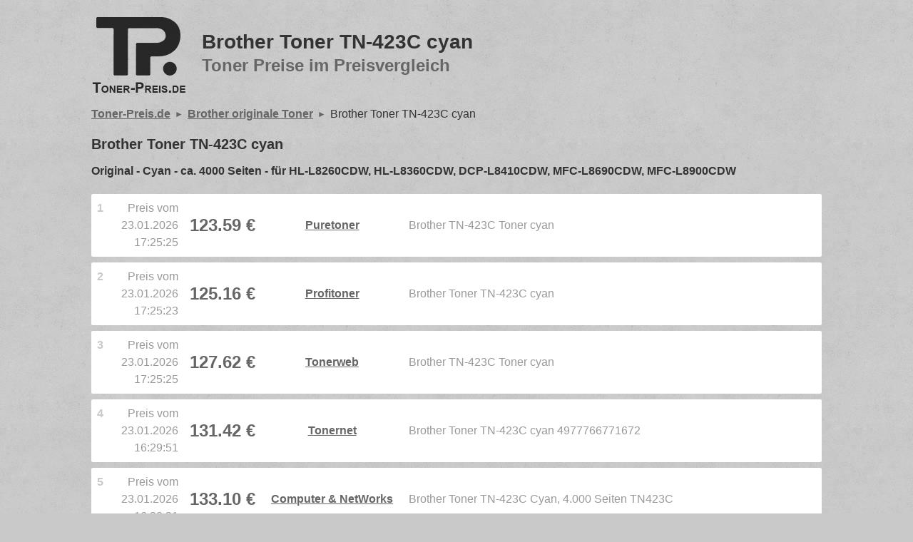

--- FILE ---
content_type: text/html; charset=iso-8859-15
request_url: https://www.toner-preis.de/preis/p286538603/Brother/originale/Toner/Brother_Toner_TN_423C_cyan_Preise.html
body_size: 2920
content:
 

 <!DOCTYPE html>

 <html><head><title>Toner-Preisvergleich für Brother Toner TN-423C cyan </title><meta http-equiv="Content-Type" content="text/html; charset=iso-8859-1" />
<meta name="robots" content="INDEX,FOLLOW" />
<meta name="MSSmartTagsPreventParsing" content="true" />
<meta name="description" content="Der unabhängige Preisvergleich für Brother Toner TN-423C cyan | Original - Cyan - ca. 4000 Seiten - für HL-L8260CDW, HL-L8360CDW, DCP-L8410CDW, MFC-L8690CDW, MFC-L8900CDW. Mehrmals täglich aktualisierte Preise der deutschen OnlineShops." />
<meta name="viewport" content="width=device-width, initial-scale=1.0" />
<meta name="Pragma" content="no-cache" />
<meta name="keywords" content="MFC-L8900CDW, MFC-L8690CDW,, DCP-L8410CDW,, HL-L8360CDW,, HL-L8260CDW,, für, Seiten, 4000, ca., Cyan, -, Original, |, cyan, TN-423C, Toner, Brother, Laserdrucker, Preis, Preisvergleich" />
<link rel="stylesheet" href="/styles.css?v=3" type="text/css"></head>

 <body>

 <header>

 <a href="/">
 <img src="/images/toner-preis.png" alt="Toner Preis" width="139" height="125" title="www.Toner-Preis.de">
 </a>

 <div>
 <h1>Brother Toner TN-423C cyan </h1>
 <h2>Toner Preise im Preisvergleich</h2>
 </div>

 </header>

   <ul id="breadcrumb"><li><a href="/" title="Tonerpreise im Preisvergleich">Toner-Preis.de</a></li><li><a href="/preis/c14301950/Brother/originale/Toner.html" title="Preis f&uuml;r Brother originale Toner">Brother originale Toner</a></li><li>Brother Toner TN-423C cyan </li></ul><h3>Brother Toner TN-423C cyan </h3><h4> Original - Cyan - ca. 4000 Seiten - für HL-L8260CDW, HL-L8360CDW, DCP-L8410CDW, MFC-L8690CDW, MFC-L8900CDW</h4><table class="offers"><tbody>   <tr><td class="borderradius-left"><small>1</small></td><td><small> Preis vom <br/> 23.01.2026 17:25:25 </small></td><td><strong>123.59 &euro;</strong></td>  <td>  <form action="/toOffer.php" class="goOffer" target="_blank" method="post"><input type="hidden" name="offerid" value="100002558000006939"><input type="hidden" name="secId" value=""><button type="submit" class="offerButton"> Puretoner </button></form></td><td class="borderradius-right"><small>Brother TN-423C Toner cyan</small></td></tr>    <tr><td class="borderradius-left"><small>2</small></td><td><small> Preis vom <br/> 23.01.2026 17:25:23 </small></td><td><strong>125.16 &euro;</strong></td>  <td>  <form action="/toOffer.php" class="goOffer" target="_blank" method="post"><input type="hidden" name="offerid" value="100001242000110567"><input type="hidden" name="secId" value=""><button type="submit" class="offerButton"> Profitoner </button></form></td><td class="borderradius-right"><small>Brother Toner TN-423C cyan</small></td></tr>    <tr><td class="borderradius-left"><small>3</small></td><td><small> Preis vom <br/> 23.01.2026 17:25:25 </small></td><td><strong>127.62 &euro;</strong></td>  <td>  <form action="/toOffer.php" class="goOffer" target="_blank" method="post"><input type="hidden" name="offerid" value="100002559000003909"><input type="hidden" name="secId" value=""><button type="submit" class="offerButton"> Tonerweb </button></form></td><td class="borderradius-right"><small>Brother TN-423C Toner cyan</small></td></tr>    <tr><td class="borderradius-left"><small>4</small></td><td><small> Preis vom <br/> 23.01.2026 16:29:51 </small></td><td><strong>131.42 &euro;</strong></td>  <td>  <form action="/toOffer.php" class="goOffer" target="_blank" method="post"><input type="hidden" name="offerid" value="100002686000015951"><input type="hidden" name="secId" value=""><button type="submit" class="offerButton"> Tonernet </button></form></td><td class="borderradius-right"><small>Brother Toner TN-423C cyan 4977766771672</small></td></tr>    <tr><td class="borderradius-left"><small>5</small></td><td><small> Preis vom <br/> 23.01.2026 16:30:31 </small></td><td><strong>133.10 &euro;</strong></td>  <td>  <form action="/toOffer.php" class="goOffer" target="_blank" method="post"><input type="hidden" name="offerid" value="100000627000220593"><input type="hidden" name="secId" value=""><button type="submit" class="offerButton"> Computer & NetWorks </button></form></td><td class="borderradius-right"><small>Brother Toner TN-423C Cyan, 4.000 Seiten TN423C</small></td></tr>    <tr><td class="borderradius-left"><small>6</small></td><td><small> Preis vom <br/> 23.01.2026 16:51:10 </small></td><td><strong>139.50 &euro;</strong></td>  <td>  <form action="/toOffer.php" class="goOffer" target="_blank" method="post"><input type="hidden" name="offerid" value="100002808000005198"><input type="hidden" name="secId" value=""><button type="submit" class="offerButton"> PrintAbout </button></form></td><td class="borderradius-right"><small>Brother TN-423C - Cyan - Toner - Hohe Kapazität</small></td></tr>    <tr><td class="borderradius-left"><small>7</small></td><td><small> Preis vom <br/> 23.01.2026 06:38:21 </small></td><td><strong>145.03 &euro;</strong></td>  <td>  <form action="/toOffer.php" class="goOffer" target="_blank" method="post"><input type="hidden" name="offerid" value="100000900000245338"><input type="hidden" name="secId" value=""><button type="submit" class="offerButton"> büroshop24 </button></form></td><td class="borderradius-right"><small>brother TN-423C cyan Toner TN423C</small></td></tr>    <tr><td class="borderradius-left"><small>8</small></td><td><small> Preis vom <br/> 23.01.2026 16:56:15 </small></td><td><strong>145.90 &euro;</strong></td>  <td>  <form action="/toOffer.php" class="goOffer" target="_blank" method="post"><input type="hidden" name="offerid" value="100002732000007859"><input type="hidden" name="secId" value=""><button type="submit" class="offerButton"> Coolblue </button></form></td><td class="borderradius-right"><small>Brother-Toner TN-423 Cyan TN-423C</small></td></tr>    <tr><td class="borderradius-left"><small>9</small></td><td><small> Preis vom <br/> 23.01.2026 15:57:16 </small></td><td><strong>145.90 &euro;</strong></td>  <td>  <form action="/toOffer.php" class="goOffer" target="_blank" method="post"><input type="hidden" name="offerid" value="100002812000145642"><input type="hidden" name="secId" value=""><button type="submit" class="offerButton"> Kaufland </button></form></td><td class="borderradius-right"><small>Original Toner für brother HL L8260CDW HC cyan TN-423C</small></td></tr>    <tr><td class="borderradius-left"><small>10</small></td><td><small> Preis vom <br/> 23.01.2026 17:04:26 </small></td><td><strong>148.99 &euro;</strong></td>  <td>  <form action="/toOffer.php" class="goOffer" target="_blank" method="post"><input type="hidden" name="offerid" value="100001228000230110"><input type="hidden" name="secId" value=""><button type="submit" class="offerButton"> Playox  </button></form></td><td class="borderradius-right"><small>Brother Original TN423C Toner cyan für bis zu 4.000 Seiten (für HL-L8260CDW, L8360CDW)(TN423C)</small></td></tr>    <tr><td class="borderradius-left"><small>11</small></td><td><small> Preis vom <br/> 23.01.2026 17:01:51 </small></td><td><strong>149.00 &euro;</strong></td>  <td>  <form action="/toOffer.php" class="goOffer" target="_blank" method="post"><input type="hidden" name="offerid" value="100001221000136108"><input type="hidden" name="secId" value=""><button type="submit" class="offerButton"> Office-Partner </button></form></td><td class="borderradius-right"><small>Brother Original TN423C Toner cyan für bis zu 4.000 Seiten (für HL-L8260CDW, L8360CDW)(TN423C)</small></td></tr>    <tr><td class="borderradius-left"><small>12</small></td><td><small> Preis vom <br/> 23.01.2026 16:54:16 </small></td><td><strong>153.90 &euro;</strong></td>  <td>  <form action="/toOffer.php" class="goOffer" target="_blank" method="post"><input type="hidden" name="offerid" value="100000021000493809"><input type="hidden" name="secId" value=""><button type="submit" class="offerButton"> Alternate </button></form></td><td class="borderradius-right"><small>Brother Toner cyan TN-423C TN423C Druckfarbe: Cyan Geeignet für: Brother 1337927</small></td></tr>    <tr><td class="borderradius-left"><small>13</small></td><td><small> Preis vom <br/> 23.01.2026 16:56:41 </small></td><td><strong>154.90 &euro;</strong></td>  <td>  <form action="/toOffer.php" class="goOffer" target="_blank" method="post"><input type="hidden" name="offerid" value="100000443000387016"><input type="hidden" name="secId" value=""><button type="submit" class="offerButton"> Cyberport </button></form></td><td class="borderradius-right"><small>Brother TN-423C Toner cyan 4.000 Seiten TN423C</small></td></tr>    <tr><td class="borderradius-left"><small>14</small></td><td><small> Preis vom <br/> 23.01.2026 17:25:23 </small></td><td><strong>154.90 &euro;</strong></td>  <td>  <form action="/toOffer.php" class="goOffer" target="_blank" method="post"><input type="hidden" name="offerid" value="100000849001030666"><input type="hidden" name="secId" value=""><button type="submit" class="offerButton"> computeruniverse </button></form></td><td class="borderradius-right"><small>Brother TN-423C Toner cyan 4.000 Seiten TN423C</small></td></tr>    <tr><td class="borderradius-left"><small>15</small></td><td><small> Preis vom <br/> 23.01.2026 16:47:51 </small></td><td><strong>155.00 &euro;</strong></td>  <td>  <form action="/toOffer.php" class="goOffer" target="_blank" method="post"><input type="hidden" name="offerid" value="100000967000223837"><input type="hidden" name="secId" value=""><button type="submit" class="offerButton"> tonermonster </button></form></td><td class="borderradius-right"><small>Original Brother Toner Cyan TN-423C 423</small></td></tr>    <tr><td class="borderradius-left"><small>16</small></td><td><small> Preis vom <br/> 23.01.2026 16:50:35 </small></td><td><strong>155.00 &euro;</strong></td>  <td>  <form action="/toOffer.php" class="goOffer" target="_blank" method="post"><input type="hidden" name="offerid" value="100001463000019475"><input type="hidden" name="secId" value=""><button type="submit" class="offerButton"> toner-notruf </button></form></td><td class="borderradius-right"><small>Original Brother Toner Cyan TN-423C 423</small></td></tr>    <tr><td class="borderradius-left"><small>17</small></td><td><small> Preis vom <br/> 23.01.2026 16:52:06 </small></td><td><strong>155.97 &euro;</strong></td>  <td>  <form action="/toOffer.php" class="goOffer" target="_blank" method="post"><input type="hidden" name="offerid" value="100002688000014761"><input type="hidden" name="secId" value=""><button type="submit" class="offerButton"> ELECTRONIS </button></form></td><td class="borderradius-right"><small>Brother TN423C HY TONER FOR BC4</small></td></tr>    <tr><td class="borderradius-left"><small>18</small></td><td><small> Preis vom <br/> 23.01.2026 17:01:20 </small></td><td><strong>157.95 &euro;</strong></td>  <td>  <form action="/toOffer.php" class="goOffer" target="_blank" method="post"><input type="hidden" name="offerid" value="100000063000543210"><input type="hidden" name="secId" value=""><button type="submit" class="offerButton"> reichelt </button></form></td><td class="borderradius-right"><small>TONER TN 423C - Toner, Brother, cyan, TN-423, original TN423C</small></td></tr>    <tr><td class="borderradius-left"><small>19</small></td><td><small> Preis vom <br/> 23.01.2026 17:09:16 </small></td><td><strong>159.08 &euro;</strong></td>  <td>  <form action="/toOffer.php" class="goOffer" target="_blank" method="post"><input type="hidden" name="offerid" value="100002759000056754"><input type="hidden" name="secId" value=""><button type="submit" class="offerButton"> Proshop </button></form></td><td class="borderradius-right"><small>Brother TN 423C / TN423C High Capacity - Tonerpatrone Cyan 4977766771672</small></td></tr>    <tr><td class="borderradius-left"><small>20</small></td><td><small> Preis vom <br/> 23.01.2026 16:56:12 </small></td><td><strong>159.09 &euro;</strong></td>  <td>  <form action="/toOffer.php" class="goOffer" target="_blank" method="post"><input type="hidden" name="offerid" value="100000532000642568"><input type="hidden" name="secId" value=""><button type="submit" class="offerButton"> Future-X </button></form></td><td class="borderradius-right"><small>Brother Jumbo Yield Cyan Original Tonerpatrone Laser Bis zu 4000 Seiten (TN423C)</small></td></tr>    <tr><td class="borderradius-left"><small>21</small></td><td><small> Preis vom <br/> 23.01.2026 15:50:51 </small></td><td><strong>160.02 &euro;</strong></td>  <td>  <form action="/toOffer.php" class="goOffer" target="_blank" method="post"><input type="hidden" name="offerid" value="100000042002792228"><input type="hidden" name="secId" value=""><button type="submit" class="offerButton"> Jacob Elektronik </button></form></td><td class="borderradius-right"><small>Brother TN423C - Jumbo Yield - Cyan - Original - Tonerpatrone - für Brother DCP-L8410CDW, HL-L8260CDW, HL-L8360CDW, MFC-L8690CDW, MFC-L8900CDW (TN423C)</small></td></tr>    <tr><td class="borderradius-left"><small>22</small></td><td><small> Preis vom <br/> 23.01.2026 16:40:21 </small></td><td><strong>163.76 &euro;</strong></td>  <td>  <form action="/toOffer.php" class="goOffer" target="_blank" method="post"><input type="hidden" name="offerid" value="100002422000483534"><input type="hidden" name="secId" value=""><button type="submit" class="offerButton"> xitra24 </button></form></td><td class="borderradius-right"><small>Brother TN423C - Jumbo Yield - Cyan - Original</small></td></tr>    <tr><td class="borderradius-left"><small>23</small></td><td><small> Preis vom <br/> 23.01.2026 16:28:06 </small></td><td><strong>164.99 &euro;</strong></td>  <td>  <form action="/toOffer.php" class="goOffer" target="_blank" method="post"><input type="hidden" name="offerid" value="100000459001322444"><input type="hidden" name="secId" value=""><button type="submit" class="offerButton"> Conrad Electronic </button></form></td><td class="borderradius-right"><small>Brother Toner TN-423C Original Cyan 4000 Seiten TN423C 4977766771672</small></td></tr>    <tr><td class="borderradius-left"><small>24</small></td><td><small> Preis vom <br/> 23.01.2026 17:01:23 </small></td><td><strong>168.13 &euro;</strong></td>  <td>  <form action="/toOffer.php" class="goOffer" target="_blank" method="post"><input type="hidden" name="offerid" value="100002439000013615"><input type="hidden" name="secId" value=""><button type="submit" class="offerButton"> Supplies Discount </button></form></td><td class="borderradius-right"><small>Brother Toner cyan TN-423C</small></td></tr>    <tr><td class="borderradius-left"><small>25</small></td><td><small> Preis vom <br/> 23.01.2026 17:01:31 </small></td><td><strong>168.47 &euro;</strong></td>  <td>  <form action="/toOffer.php" class="goOffer" target="_blank" method="post"><input type="hidden" name="offerid" value="100002546000040204"><input type="hidden" name="secId" value=""><button type="submit" class="offerButton"> Syswork </button></form></td><td class="borderradius-right"><small>Brother Toner TN-423C cyan hohe Kapazität TN423C</small></td></tr>    <tr><td class="borderradius-left"><small>26</small></td><td><small> Preis vom <br/> 23.01.2026 17:20:16 </small></td><td><strong>169.00 &euro;</strong></td>  <td>  <form action="/toOffer.php" class="goOffer" target="_blank" method="post"><input type="hidden" name="offerid" value="100002768000766705"><input type="hidden" name="secId" value=""><button type="submit" class="offerButton"> Mediarado </button></form></td><td class="borderradius-right"><small>Brother TN423C - Jumbo Yield - Cyan - Original 4977766771672</small></td></tr>    <tr><td class="borderradius-left"><small>27</small></td><td><small> Preis vom <br/> 23.01.2026 16:56:18 </small></td><td><strong>183.59 &euro;</strong></td>  <td>  <form action="/toOffer.php" class="goOffer" target="_blank" method="post"><input type="hidden" name="offerid" value="100002804000006207"><input type="hidden" name="secId" value=""><button type="submit" class="offerButton"> Memolife  </button></form></td><td class="borderradius-right"><small>Brother Toner TN-423C cyan 4977766771672</small></td></tr>    <tr><td class="borderradius-left"><small>28</small></td><td><small> Preis vom <br/> 23.01.2026 17:27:31 </small></td><td><strong>187.70 &euro;</strong></td>  <td>  <form action="/toOffer.php" class="goOffer" target="_blank" method="post"><input type="hidden" name="offerid" value="100002477000859561"><input type="hidden" name="secId" value=""><button type="submit" class="offerButton"> SSI Schäfer Shop </button></form></td><td class="borderradius-right"><small>Original Brother Toner TN-423C, Einzelpack, cyan 4977766771672</small></td></tr>    <tr><td class="borderradius-left"><small>29</small></td><td><small> Preis vom <br/> 23.01.2026 15:01:31 </small></td><td><strong>201.55 &euro;</strong></td>  <td>  <form action="/toOffer.php" class="goOffer" target="_blank" method="post"><input type="hidden" name="offerid" value="100002766000015379"><input type="hidden" name="secId" value=""><button type="submit" class="offerButton"> Senetic </button></form></td><td class="borderradius-right"><small>Brother TN-423C Tonerkartusche 1 Stück(e) Original Cyan TN423C 4977766771672</small></td></tr>    <tr><td class="borderradius-left"><small>30</small></td><td><small> Preis vom <br/> 23.01.2026 15:49:11 </small></td><td><strong>203.48 &euro;</strong></td>  <td>  <form action="/toOffer.php" class="goOffer" target="_blank" method="post"><input type="hidden" name="offerid" value="100001453000104600"><input type="hidden" name="secId" value=""><button type="submit" class="offerButton"> OTTO Office </button></form></td><td class="borderradius-right"><small>Brother Jumbo-Toner TN-423C blau 4977766771672</small></td></tr>   </tbody></table><div class="pv_disclainer"><ul><li>Alle Preise inkl. Mehrwertsteuer. Alle gelisteten Anbieter sind Unternehmen (§ 5b Abs. 1 Nr. 6 UWG).</li><li>Im Preisvergleich sind sehr wahrscheinlich nicht alle existierenden Online-Shops gelistet. Informationen über die Angebote basieren auf den Angaben des jeweiligen Händlers, und zwar vom Zeitpunkt der Angabe "Preis vom". Die Verfügbarkeit bzw. Lieferzeit, Versandkosten und der Preis können zu einem späteren Zeitpunkt abweichen. Preise können höher sein.</li><li>Wir erhalten ggf. von gelisteten Anbietern eine Provision für vermittelte Verkäufe oder weitergeleitete Besucher.</li></ul></div>  <footer><p>Preise inklusive MwSt.<br/>Logos, Marken oder Produktnamen sind Warenzeichen der jeweiligen Eigentümer.</p><p><a href="/preis/impressum">Impressum</a> | <a href="/preis/haendler">H&auml;ndler</a> | &copy; 2002-2026</p></footer></body></html>

--- FILE ---
content_type: text/css
request_url: https://www.toner-preis.de/styles.css?v=3
body_size: 1583
content:
@media all {

	/* generic styles */

	* {
		-ms-box-sizing: border-box;
		-moz-box-sizing: border-box;
		-webkit-box-sizing: border-box;
		box-sizing: border-box;
	}

	html {
		background-color: #c9c9c9;
		background-image: url('/images/patterns/mooning.jpg');
		background-attachment: fixed;
		padding: 0.5em;
	}

	body {
		color: #333333;
		font-family: Arial, Helvetica, sans-serif;
		font-size: 100%;
		line-height: 1.5;
		margin: 0 auto;
		max-width: 1024px;
	}

	header { display: table; }
	header > a,
	header > div { display: table-cell; vertical-align: middle; }
	header a > img { margin-right: 1em; -ms-filter: 'alpha(opacity=80)'; opacity: 0.8; }
	header a:hover > img { -ms-filter: 'alpha(opacity=90)'; opacity: 0.9; }

	footer {
		clear: both;
		padding: 1em;
		text-align: center;
	}

	a { color:#666666; font-weight: bold; text-decoration: underline; }
	a:focus,
	a:hover { color: #333333; }

	h1, h2, h3, h4 { line-height: 1; margin: 0.25em 0; }
	h1 { font-size: 175%; color: #333333; }
	h2 { font-size: 150%; color: #666666; }
	h3 { font-size: 125%; color: #333333; margin: 1em 0; }
	h4 { font-size: 100%; color: #333333; margin: 1em 0 }

	input, th, td {
		font-family: inherit;
		font-size: inherit;
		font-variant: inherit;
	}

	p { border-collapse: collapse; margin: 0.5em 0; }

	small { color: #999999; font-size: 100%; }

	table { width: 100%; }
	td, th { padding: 0.5em; }


	/* breadcrumb */

	#breadcrumb { list-style: none; margin: 0.5em 0; padding: 0; }
	#breadcrumb > li { display: inline-block; }
	#breadcrumb > li:after { color: #666666; content: "\25BA"; font-size: 75%; padding: 0 0.5em; vertical-align: 0.125em; }
	#breadcrumb > li:last-child:after { content: ""; display: none; }


	/* borderradius */

	.borderradius {
		-moz-border-radius: 2px;
		-webkit-border-radius: 2px;
		border-radius: 2px;
	}
	/*.borderradius-top {
		-moz-border-radius-topleft: 2px;
		-moz-border-radius-topright: 2px;
		-webkit-border-top-left-radius: 2px;
		-webkit-border-top-right-radius: 2px;
		border-top-left-radius: 2px;
		border-top-right-radius: 2px;
	}
	.borderradius-bottom {
		-moz-border-radius-bottomleft: 2px;
		-moz-border-radius-bottomright: 2px;
		-webkit-border-bottom-left-radius: 2px;
		-webkit-border-bottom-right-radius: 2px;
		border-bottom-left-radius: 2px;
		border-bottom-right-radius: 2px;
	}*/
	.borderradius-left {
		-moz-border-radius-topleft: 2px;
		-moz-border-radius-bottomleft: 2px;
		-webkit-border-top-left-radius: 2px;
		-webkit-border-bottom-left-radius: 2px;
		border-top-left-radius: 2px;
		border-bottom-left-radius: 2px;
	}
	.borderradius-right {
		-moz-border-radius-topright: 2px;
		-moz-border-radius-bottomright: 2px;
		-webkit-border-top-right-radius: 2px;
		-webkit-border-bottom-right-radius: 2px;
		border-top-right-radius: 2px;
		border-bottom-right-radius: 2px;
	}


	/* categories */

	.categories { list-style: none; padding: 0; width: 100%;}
	.categories img { 
		-ms-filter: 'alpha(opacity=50)'; 
		opacity: 0.5;
		-webkit-transition: opacity 0.5s ease;
		-moz-transition: opacity 0.5s ease;
		-ms-transition: opacity 0.5s ease;
		-o-transition: opacity 0.5s ease;
		transition: opacity 0.5s ease;
		width: 100%; 
	}
	.categories > li:hover img { -ms-filter: 'alpha(opacity=100)'; opacity: 1; }
	.categories > li { display: block; margin-bottom: 0.5em; width: 100%; }
	.categories > li > div {
		background-color: white;
		display: table;
		height: 6em;
		padding: 0.5em;
		width: 100%;
	}
	.categories > li > div > span { display: table-cell; vertical-align: middle; }
	.categories > li > div > span:first-child { line-height: 0; padding-right: 0.5em; text-align: center; width: 20%; }
	.categories > li > div > span > a { display: block; padding: 0.5em; }


	/* clearfix */

	.clearfix:after {
		content: ".";
		clear: both;
		display: block;
		visibility: hidden;
		height: 0;
	}


	/* products & offers */

	.offers,
	.products { border-collapse: separate; border-spacing: 0 0.5em; }
	.offers td,
	.products td { background-color: white; }
	.products td:last-child { text-align: right; white-space: nowrap; }
	/*.products small { display: block; max-height: 4em; overflow: hidden; }*/
	.products strong { color: #666666; font-size: 150%; }

	.offers a { display: block; padding: 1em 0; text-align: center;	}
	.offers td { text-align: right; }
	.offers td:first-child { text-align: left; vertical-align: top; }
	.offers td:first-child > small { color: #c9c9c9; font-weight: bold; }
	.offers td:nth-child(3),
	.offers td:nth-child(4) { white-space: nowrap; }
	.offers td:last-child { text-align: left; }
	.offers td:last-child > small { display: block; max-height: 7.5em; overflow: hidden; }
	.offers strong { color: #666666; font-size: 150%; }

	.offers .goOffer { text-align: center; }

	.goOffer{

	}
	.offerButton{
		-moz-appearance: none;
		-webkit-appearance: none;
		appearance: none;
		background-color: transparent;
		background-image: none;
		border: 0 none;
		color: #666666;
		cursor: pointer;
		display: inline;
		font: inherit;
		font-weight: inherit;
		font-weight: 700;
		outline: 0 none;
		outline-offset: 0;
		text-decoration: underline;
		white-space: nowrap;
	}
	.offerButton:focus,.offerButton:hover{color:#333333;text-decoration:none}

	.pv_disclainer {
		font-size: small;
		color: #666666;
	}

}

@media (max-width: 479px) {

	.offers td:last-child > small { display: none; padding: 0; }

}

@media (min-width: 480px) {

	.categories > li { float: left; margin: 0.5%; width: 49%; }

}

@media (max-width: 699px) {

	body { font-size: 75%; line-height: 1.333; }

	header img { width: 105px; height: auto; }

	td { padding: 0.25em; }

	.offers td:nth-child(3) { padding-left: 1em; padding-right: 1em; }
	.offers td:nth-child(4) { white-space: normal; }
	.offers td:last-child > small { max-height: 6.5em; }

}

@media (min-width: 700px) {

	.categories > li > div > span:first-child { width: 25%; }

}